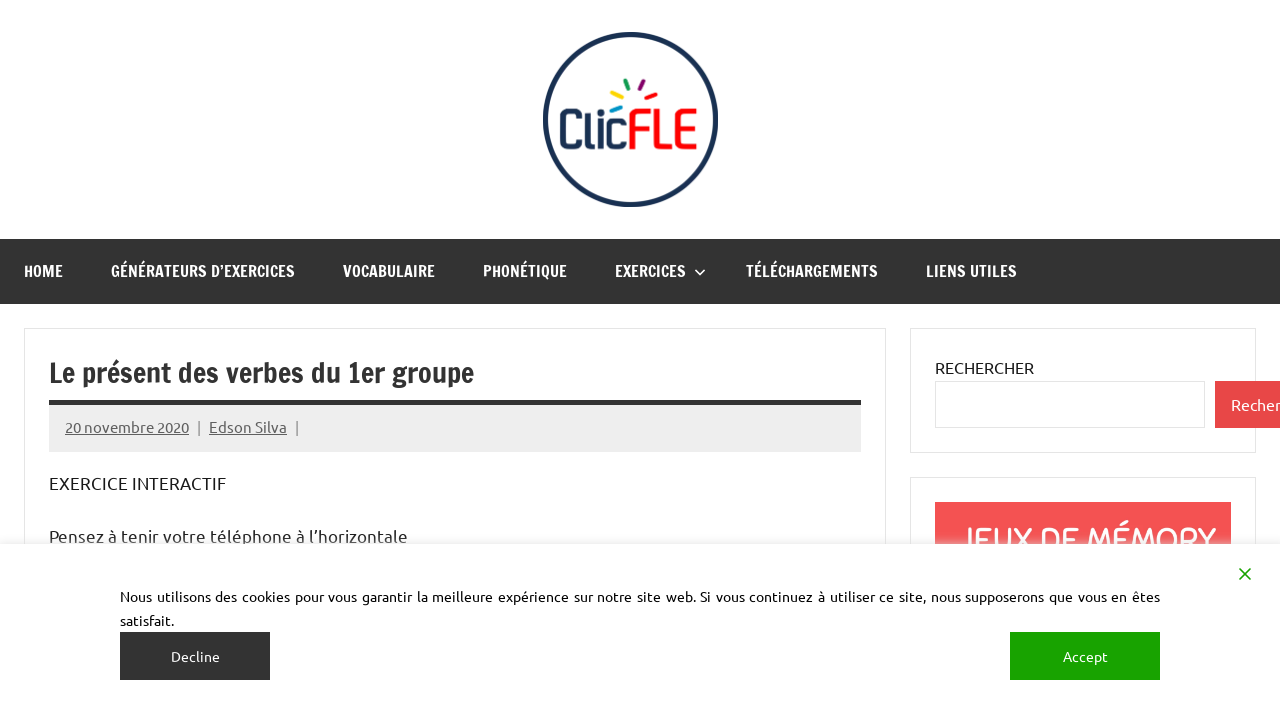

--- FILE ---
content_type: text/html
request_url: https://clicfle.com/exercices_jc/grammaire/lesverbes1groupe/
body_size: 162
content:
<!DOCTYPE html>
<html>
  <head>
    <meta charset="UTF-8">
    <title>Le présent des verbes du 1er groupe</title>
    <meta name="apple-mobile-web-app-capable" content="yes">
    <meta name="mobile-web-app-capable" content="yes">
    <meta name="application-name" content="Le présent des verbes du 1er groupe">
    <link rel="shortcut icon" href="favicon.ico">
    <link rel="icon" sizes="16x16" href="favicon.ico">
    <link rel="icon" sizes="72x72" href="icon-72.png">
    <link rel="icon" sizes="192x192" href="icon-192.png">
    <meta name="viewport" content="width=device-width, initial-scale=1.0">
    <script type="text/javascript" src="https://clic.xtec.cat/dist/jclic.js/jclic.min.js"></script>
  </head>
  <body style="margin:0">
    <div class ="JClic" data-project="chercheetcompt.jclic"></div>
  </body>
</html>

--- FILE ---
content_type: text/html; charset=UTF-8
request_url: https://clicfle.com/wp-admin/admin-ajax.php
body_size: -74
content:
1920908.3e35b6d42daa8d98ab865a79f3f114f1

--- FILE ---
content_type: text/plain
request_url: https://clicfle.com/exercices_jc/grammaire/lesverbes1groupe/chercheetcompt.jclic
body_size: 1618
content:
<?xml version="1.0" encoding="UTF-8"?>
<JClicProject name="chercheetcompt" version="0.1.3">
 <settings>
  <title>Le prÃ©sent des verbes du 1er groupe</title>
  <revision description="created" date="11/18/20" />
  <author name="Edson Silva" url="clicfle.com" />
  <language>fr</language>
  <description>
   <p>Apprendre Ã  conjuguer les verbes de 1er groupe au prÃ©sent.</p>
  </description>
  <descriptors area-codes="lleng" level-codes="PRI" />
  <meta_langs>pt</meta_langs>
  <descriptions>
   <description language="pt">
    <p>Apprendre Ã  conjuguer les verbes de 1er groupe au prÃ©sent.</p>
   </description>
  </descriptions>
  <license type="by-nc-sa" url="https://creativecommons.org/licenses/by-nc-sa/4.0" />
 </settings>
 <sequence>
  <item id="L'INTRUS" name="L'INTRUS" delay="3" />
  <item id="CHANTER" name="CHANTER" delay="2" />
  <item id="DANSER" name="DANSER" delay="2" />
  <item id="FINALBRAVO" name="bravo" delay="1" navButtons="back">
   <jump action="STOP" id="forward" />
  </item>
 </sequence>
 <activities>
  <activity class="@associations.ComplexAssociation" name="CHANTER" code="">
   <description />
   <messages>
    <cell type="initial">
     <style>
      <color foreground="0x666666" background="0xFFFFFF" />
     </style>
     <p>TROUVE LA BONNE TERMINAISON.</p>
    </cell>
    <cell type="final">
     <style>
      <color foreground="0xFF9900" background="0xFFFFFF" />
     </style>
     <p>BRAVO!</p>
    </cell>
    <cell type="finalError">
     <style>
      <color foreground="0xFF0066" background="0xFFFFFF" />
     </style>
     <p>ESSAYE ENCORE!</p>
    </cell>
   </messages>
   <settings margin="8" dragCells="true" report="true" reportActions="false">
    <container bgColor="0xCC0033">
     <counters time="true" actions="true" score="true" />
    </container>
    <window bgColor="0xFFFFFF" border="true" />
    <eventSounds>
     <sound id="actionError" file="49940_simon-rue_felplacerad-atom-v1 (online-audio-converter.com).mp3" />
     <sound id="actionOk" file="542009_bay-area-bob_gasp-marimba-correct-2 (online-audio-converter.com).mp3" />
     <sound id="finishedOk" file="applause10.mp3" />
    </eventSounds>
   </settings>
   <cells rows="2" cols="3" border="false" image="CHANTER2-resized.jpg" id="primary">
    <style>
     <color background="0xFFFFFF" inactive="0xFFFFFF" />
    </style>
    <shaper class="@Holes" cols="3" rows="2">
     <shape comment="0">rectangle:0.68,0.258333,0.211667,0.211667</shape>
     <shape comment="1">rectangle:0.678333,0.485,0.215,0.211667</shape>
     <shape comment="2">rectangle:0.678333,0.708333,0.215,0.215</shape>
    </shaper>
    <ids>0 4 2</ids>
   </cells>
   <cells rows="2" cols="3" border="false" image="Le prÃ©sent des verbes du 1er groupe (2)-resized.jpg" id="secondary">
    <style>
     <color background="0xFFFFFF" inactive="0xFFFFFF" />
    </style>
    <shaper class="@Holes" cols="3" rows="2">
     <shape comment="0">rectangle:0.156667,0.275,0.208333,0.21</shape>
     <shape comment="1">rectangle:0.395,0.275,0.211667,0.206667</shape>
     <shape comment="2">rectangle:0.276667,0.535,0.211667,0.211667</shape>
     <shape comment="3">rectangle:0.516667,0.535,0.21,0.211667</shape>
     <shape comment="4">rectangle:0.633333,0.27,0.21,0.213333</shape>
    </shaper>
   </cells>
   <cells rows="2" cols="3" border="true" image="CHANTER1-resized.jpg" id="solvedPrimary">
    <style />
    <shaper class="@Holes" cols="3" rows="2">
     <shape comment="0">rectangle:0.68,0.258333,0.211667,0.211667</shape>
     <shape comment="1">rectangle:0.678333,0.485,0.215,0.211667</shape>
     <shape comment="2">rectangle:0.678333,0.708333,0.215,0.215</shape>
    </shaper>
   </cells>
   <scramble times="31" primary="false" secondary="true" />
   <layout position="BA" />
  </activity>
  <activity class="@associations.ComplexAssociation" name="DANSER" code="" inverse="true">
   <description />
   <messages>
    <cell type="initial">
     <style>
      <color foreground="0x666666" background="0xFFFFFF" />
     </style>
     <p>TROUVE LA BONNE TERMINAISON.</p>
    </cell>
    <cell type="final">
     <style>
      <color foreground="0xFF9900" background="0xFFFFFF" />
     </style>
     <p>BRAVO!</p>
    </cell>
    <cell type="finalError">
     <style>
      <color foreground="0xFF0066" background="0xFFFFFF" />
     </style>
     <p>ESSAYE ENCORE!</p>
    </cell>
   </messages>
   <settings margin="8" dragCells="true" report="true" reportActions="false">
    <container bgColor="0xCC0033">
     <counters time="true" actions="true" score="true" />
    </container>
    <window bgColor="0xFFFFFF" border="true" />
    <eventSounds>
     <sound id="actionError" file="49940_simon-rue_felplacerad-atom-v1 (online-audio-converter.com).mp3" />
     <sound id="actionOk" file="542009_bay-area-bob_gasp-marimba-correct-2 (online-audio-converter.com).mp3" />
     <sound id="finishedOk" file="applause10.mp3" />
    </eventSounds>
   </settings>
   <cells rows="2" cols="3" border="false" image="DANSER1-resized.jpg" id="primary">
    <style>
     <color background="0xFFFFFF" inactive="0xFFFFFF" />
    </style>
    <shaper class="@Holes" cols="3" rows="2">
     <shape comment="0">rectangle:0.68,0.26,0.21,0.208333</shape>
     <shape comment="1">rectangle:0.68,0.485,0.211667,0.21</shape>
     <shape comment="2">rectangle:0.681667,0.71,0.211667,0.208333</shape>
    </shaper>
    <ids>1 0 4</ids>
   </cells>
   <cells rows="2" cols="3" border="false" image="Le prÃ©sent des verbes du 1er groupe (2)-resized.jpg" id="secondary">
    <style borderStroke="0.7" markerStroke="5.0">
     <color background="0xFFFFFF" inactive="0xFFFFFF" />
    </style>
    <shaper class="@Holes" cols="3" rows="2">
     <shape comment="0">rectangle:0.158333,0.275,0.208333,0.208333</shape>
     <shape comment="1">rectangle:0.396667,0.273333,0.21,0.21</shape>
     <shape comment="2">rectangle:0.635,0.275,0.208333,0.208333</shape>
     <shape comment="3">rectangle:0.278333,0.536667,0.21,0.208333</shape>
     <shape comment="4">rectangle:0.516667,0.536667,0.21,0.208333</shape>
    </shaper>
   </cells>
   <cells rows="2" cols="3" border="true" image="DANSER2-resized.jpg" id="solvedPrimary">
    <style />
    <shaper class="@Holes" cols="3" rows="2">
     <shape comment="0">rectangle:0.68,0.26,0.21,0.208333</shape>
     <shape comment="1">rectangle:0.68,0.485,0.211667,0.21</shape>
     <shape comment="2">rectangle:0.681667,0.71,0.211667,0.208333</shape>
    </shaper>
   </cells>
   <scramble times="31" primary="false" secondary="true" />
   <layout position="BA" />
  </activity>
  <activity class="@panels.Identify" name="L'INTRUS" code="">
   <description />
   <messages>
    <cell type="initial">
     <style>
      <color foreground="0x666666" background="0xFFFFFF" />
     </style>
     <p>TROUVE L'INTRUS</p>
    </cell>
    <cell type="final">
     <style>
      <color foreground="0xFF9900" background="0xFFFFFF" />
     </style>
     <p>BRAVO!</p>
     <p>Aller est un verbe du 3e groupe malgrÃ© sa forme en -er.</p>
    </cell>
    <cell type="finalError">
     <style>
      <color foreground="0xFF0066" background="0xFFFFFF" />
     </style>
     <p>ESSAYE ENCORE!</p>
    </cell>
   </messages>
   <settings margin="8" report="true" reportActions="false">
    <container bgColor="0xFF0033">
     <counters time="true" actions="true" score="true" />
    </container>
    <window bgColor="0xFFFFFF" border="true" />
    <eventSounds>
     <sound id="actionError" file="49940_simon-rue_felplacerad-atom-v1 (online-audio-converter.com).mp3" />
     <sound id="actionOk" file="542009_bay-area-bob_gasp-marimba-correct-2 (online-audio-converter.com).mp3" />
     <sound id="finishedOk" file="applause10.mp3" />
    </eventSounds>
   </settings>
   <cells rows="2" cols="3" border="false" image="Le prÃ©sent des verbes du 1er groupe (5)-resized.jpg" id="primary">
    <style>
     <color background="0xFFFFFF" />
    </style>
    <shaper class="@Holes" cols="3" rows="2">
     <shape comment="0">rectangle:0.051667,0.22,0.433333,0.133333</shape>
     <shape comment="1">rectangle:0.56,0.265,0.353333,0.135</shape>
     <shape comment="2">rectangle:0.146667,0.383333,0.391667,0.111667</shape>
     <shape comment="3">rectangle:0.496667,0.516667,0.301667,0.116667</shape>
     <shape comment="4">rectangle:0.053333,0.581667,0.401667,0.126667</shape>
     <shape comment="5">rectangle:0.593333,0.675,0.313333,0.131667</shape>
     <shape comment="6">rectangle:0.261667,0.78,0.298333,0.13</shape>
    </shaper>
    <cell id="0" />
    <cell id="0" />
    <cell id="0" />
    <cell id="1">
     <style>
      <color foreground="0xFF0066" background="0xFFFFFF" inactive="0xFFFFFF" />
     </style>
    </cell>
    <cell id="0" />
    <cell id="0" />
    <cell id="0" />
   </cells>
   <scramble times="31" primary="false" />
  </activity>
  <activity class="@panels.InformationScreen" name="bravo" code="">
   <description />
   <messages />
   <settings margin="8" report="false">
    <container bgColor="0xFCFBFB">
     <image name="confetti-1925258_640.png" tiled="true" />
     <counters time="true" actions="true" score="true" />
    </container>
    <window bgColor="0xFFFFFF" border="false" />
    <eventSounds>
     <sound id="start" file="220173__gameaudio__spacey-1up-power-up.wav" />
    </eventSounds>
   </settings>
   <cells rows="1" cols="1" border="true" image="BRAVO-resized.jpg">
    <style />
    <shaper class="@Rectangular" cols="1" rows="1" />
   </cells>
  </activity>
 </activities>
 <mediaBag>
  <media name="BRAVO-resized.jpg" file="bravo-resized.jpg" />
  <media name="CHANTER1-resized.jpg" file="chanter1-resized.jpg" />
  <media name="CHANTER2-resized.jpg" file="chanter2-resized.jpg" />
  <media name="DANSER1-resized.jpg" file="danser1-resized.jpg" />
  <media name="DANSER2-resized.jpg" file="danser2-resized.jpg" />
  <media name="Le prÃ©sent des verbes du 1er groupe (2)-resized.jpg" file="le_present_des_verbes_du_1er_groupe__2_-resized.jpg" />
  <media name="Le prÃ©sent des verbes du 1er groupe (5)-resized.jpg" file="le_present_des_verbes_du_1er_groupe__5_-resized.jpg" />
  <media name="49940_simon-rue_felplacerad-atom-v1 (online-audio-converter.com).mp3" file="49940_simon-rue_felplacerad-atom-v1__online-audio-converter.com_.mp3" />
  <media name="542009_bay-area-bob_gasp-marimba-correct-2 (online-audio-converter.com).mp3" file="542009_bay-area-bob_gasp-marimba-correct-2__online-audio-converter.com_.mp3" />
  <media name="applause10.mp3" file="applause10.mp3" />
  <media name="confetti-1925258_640.png" file="confetti-1925258_640.png" />
  <media name="220173__gameaudio__spacey-1up-power-up.wav" file="220173__gameaudio__spacey-1up-power-up.wav" />
 </mediaBag>
</JClicProject>

